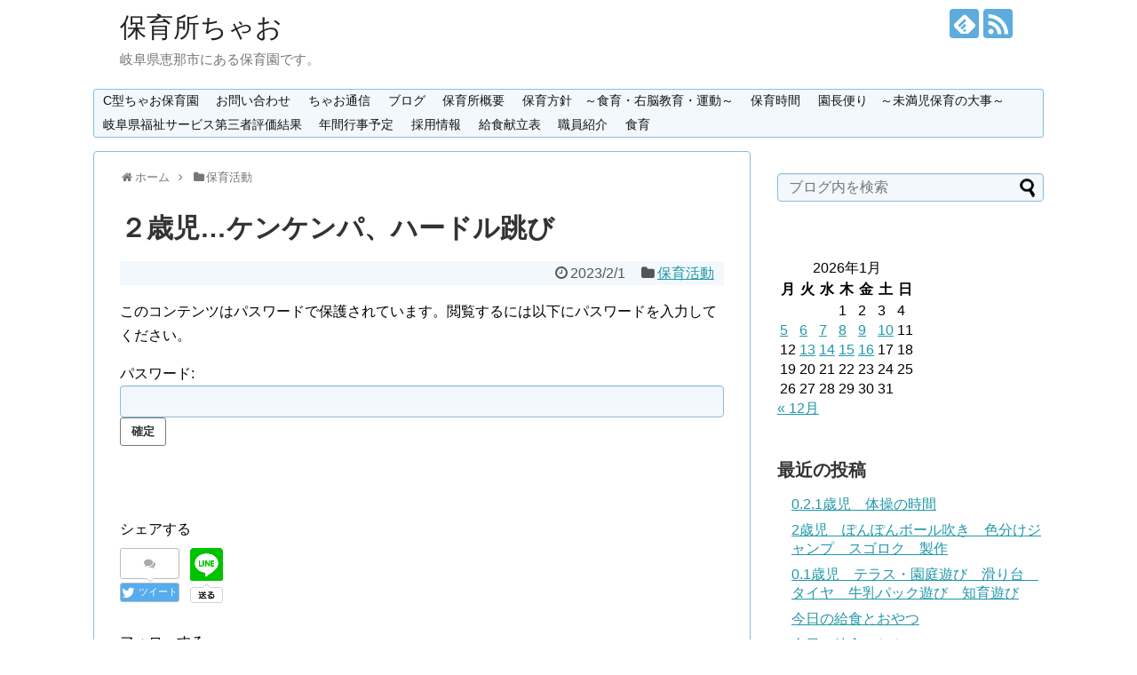

--- FILE ---
content_type: text/html; charset=UTF-8
request_url: http://hoikujyo.ciao.jp/%E4%BF%9D%E8%82%B2%E6%B4%BB%E5%8B%95/post-13347
body_size: 11928
content:
<!DOCTYPE html>
<html lang="ja">
<head>
<meta charset="UTF-8">
  <meta name="viewport" content="width=1280, maximum-scale=1, user-scalable=yes">
<link rel="alternate" type="application/rss+xml" title="保育所ちゃお RSS Feed" href="http://hoikujyo.ciao.jp/feed" />
<link rel="pingback" href="http://hoikujyo.ciao.jp/wp/xmlrpc.php" />
<meta name="description" content="ケンケンパの輪っかに合わせて上手に跳ぶことができるようになりました。ハードル跳びでも、両足を揃えて跳ぶことができました。「見とってね。」と言って何回も跳んで見せてくれましたよ♪" />
<meta name="keywords" content="保育活動" />
<!-- OGP -->
<meta property="og:type" content="article">
<meta property="og:description" content="ケンケンパの輪っかに合わせて上手に跳ぶことができるようになりました。ハードル跳びでも、両足を揃えて跳ぶことができました。「見とってね。」と言って何回も跳んで見せてくれましたよ♪">
<meta property="og:title" content="２歳児…ケンケンパ、ハードル跳び">
<meta property="og:url" content="http://hoikujyo.ciao.jp/%e4%bf%9d%e8%82%b2%e6%b4%bb%e5%8b%95/post-13347">
<meta property="og:image" content="http://hoikujyo.ciao.jp/wp/wp-content/uploads/2023/02/6394DF88-E9B2-45E4-8C63-BD334418F283-e1675247526353.jpeg">
<meta property="og:site_name" content="保育所ちゃお">
<meta property="og:locale" content="ja_JP">
<!-- /OGP -->
<!-- Twitter Card -->
<meta name="twitter:card" content="summary">
<meta name="twitter:description" content="ケンケンパの輪っかに合わせて上手に跳ぶことができるようになりました。ハードル跳びでも、両足を揃えて跳ぶことができました。「見とってね。」と言って何回も跳んで見せてくれましたよ♪">
<meta name="twitter:title" content="２歳児…ケンケンパ、ハードル跳び">
<meta name="twitter:url" content="http://hoikujyo.ciao.jp/%e4%bf%9d%e8%82%b2%e6%b4%bb%e5%8b%95/post-13347">
<meta name="twitter:image" content="http://hoikujyo.ciao.jp/wp/wp-content/uploads/2023/02/6394DF88-E9B2-45E4-8C63-BD334418F283-e1675247526353.jpeg">
<meta name="twitter:domain" content="hoikujyo.ciao.jp">
<!-- /Twitter Card -->

<title>２歳児…ケンケンパ、ハードル跳び  |  保育所ちゃお</title>
<meta name='robots' content='max-image-preview:large' />
<link rel="alternate" type="application/rss+xml" title="保育所ちゃお &raquo; フィード" href="http://hoikujyo.ciao.jp/feed" />
<link rel="alternate" type="application/rss+xml" title="保育所ちゃお &raquo; コメントフィード" href="http://hoikujyo.ciao.jp/comments/feed" />
<link rel="alternate" type="application/rss+xml" title="保育所ちゃお &raquo; ２歳児…ケンケンパ、ハードル跳び のコメントのフィード" href="http://hoikujyo.ciao.jp/%e4%bf%9d%e8%82%b2%e6%b4%bb%e5%8b%95/post-13347/feed" />
<script type="text/javascript">
window._wpemojiSettings = {"baseUrl":"https:\/\/s.w.org\/images\/core\/emoji\/14.0.0\/72x72\/","ext":".png","svgUrl":"https:\/\/s.w.org\/images\/core\/emoji\/14.0.0\/svg\/","svgExt":".svg","source":{"concatemoji":"http:\/\/hoikujyo.ciao.jp\/wp\/wp-includes\/js\/wp-emoji-release.min.js"}};
/*! This file is auto-generated */
!function(e,a,t){var n,r,o,i=a.createElement("canvas"),p=i.getContext&&i.getContext("2d");function s(e,t){var a=String.fromCharCode,e=(p.clearRect(0,0,i.width,i.height),p.fillText(a.apply(this,e),0,0),i.toDataURL());return p.clearRect(0,0,i.width,i.height),p.fillText(a.apply(this,t),0,0),e===i.toDataURL()}function c(e){var t=a.createElement("script");t.src=e,t.defer=t.type="text/javascript",a.getElementsByTagName("head")[0].appendChild(t)}for(o=Array("flag","emoji"),t.supports={everything:!0,everythingExceptFlag:!0},r=0;r<o.length;r++)t.supports[o[r]]=function(e){if(p&&p.fillText)switch(p.textBaseline="top",p.font="600 32px Arial",e){case"flag":return s([127987,65039,8205,9895,65039],[127987,65039,8203,9895,65039])?!1:!s([55356,56826,55356,56819],[55356,56826,8203,55356,56819])&&!s([55356,57332,56128,56423,56128,56418,56128,56421,56128,56430,56128,56423,56128,56447],[55356,57332,8203,56128,56423,8203,56128,56418,8203,56128,56421,8203,56128,56430,8203,56128,56423,8203,56128,56447]);case"emoji":return!s([129777,127995,8205,129778,127999],[129777,127995,8203,129778,127999])}return!1}(o[r]),t.supports.everything=t.supports.everything&&t.supports[o[r]],"flag"!==o[r]&&(t.supports.everythingExceptFlag=t.supports.everythingExceptFlag&&t.supports[o[r]]);t.supports.everythingExceptFlag=t.supports.everythingExceptFlag&&!t.supports.flag,t.DOMReady=!1,t.readyCallback=function(){t.DOMReady=!0},t.supports.everything||(n=function(){t.readyCallback()},a.addEventListener?(a.addEventListener("DOMContentLoaded",n,!1),e.addEventListener("load",n,!1)):(e.attachEvent("onload",n),a.attachEvent("onreadystatechange",function(){"complete"===a.readyState&&t.readyCallback()})),(e=t.source||{}).concatemoji?c(e.concatemoji):e.wpemoji&&e.twemoji&&(c(e.twemoji),c(e.wpemoji)))}(window,document,window._wpemojiSettings);
</script>
<style type="text/css">
img.wp-smiley,
img.emoji {
	display: inline !important;
	border: none !important;
	box-shadow: none !important;
	height: 1em !important;
	width: 1em !important;
	margin: 0 0.07em !important;
	vertical-align: -0.1em !important;
	background: none !important;
	padding: 0 !important;
}
</style>
	<link rel='stylesheet' id='simplicity-style-css' href='http://hoikujyo.ciao.jp/wp/wp-content/themes/simplicity2/style.css' type='text/css' media='all' />
<link rel='stylesheet' id='skin-style-css' href='http://hoikujyo.ciao.jp/wp/wp-content/themes/simplicity2/skins/sora/style.css' type='text/css' media='all' />
<link rel='stylesheet' id='font-awesome-style-css' href='http://hoikujyo.ciao.jp/wp/wp-content/themes/simplicity2/webfonts/css/font-awesome.min.css' type='text/css' media='all' />
<link rel='stylesheet' id='icomoon-style-css' href='http://hoikujyo.ciao.jp/wp/wp-content/themes/simplicity2/webfonts/icomoon/style.css' type='text/css' media='all' />
<link rel='stylesheet' id='extension-style-css' href='http://hoikujyo.ciao.jp/wp/wp-content/themes/simplicity2/css/extension.css' type='text/css' media='all' />
<style id='extension-style-inline-css' type='text/css'>
 figure.entry-thumb,.new-entry-thumb,.popular-entry-thumb,.related-entry-thumb{display:none}.widget_new_popular .wpp-thumbnail,.widget_popular_ranking .wpp-thumbnail{display:none}.related-entry-thumbnail .related-entry-thumb{display:block}.entry-card-content,.related-entry-content{margin-left:0}.widget_new_popular ul li::before{display:none}.new-entry,#sidebar ul.wpp-list{padding-left:1em}.new-entry a,#sidebar ul.wpp-list a{color:;text-decoration:underline} .entry-content>p>img,.entry-content>p>a>img,.entry-content>.hover-image{box-shadow:5px 5px 15px #ddd}@media screen and (max-width:639px){.article br{display:block}}
</style>
<link rel='stylesheet' id='child-style-css' href='http://hoikujyo.ciao.jp/wp/wp-content/themes/simplicity2-child/style.css' type='text/css' media='all' />
<link rel='stylesheet' id='print-style-css' href='http://hoikujyo.ciao.jp/wp/wp-content/themes/simplicity2/css/print.css' type='text/css' media='print' />
<link rel='stylesheet' id='sns-twitter-type-style-css' href='http://hoikujyo.ciao.jp/wp/wp-content/themes/simplicity2/css/sns-twitter-type.css' type='text/css' media='all' />
<link rel='stylesheet' id='wp-block-library-css' href='http://hoikujyo.ciao.jp/wp/wp-includes/css/dist/block-library/style.min.css' type='text/css' media='all' />
<link rel='stylesheet' id='classic-theme-styles-css' href='http://hoikujyo.ciao.jp/wp/wp-includes/css/classic-themes.min.css' type='text/css' media='all' />
<style id='global-styles-inline-css' type='text/css'>
body{--wp--preset--color--black: #000000;--wp--preset--color--cyan-bluish-gray: #abb8c3;--wp--preset--color--white: #ffffff;--wp--preset--color--pale-pink: #f78da7;--wp--preset--color--vivid-red: #cf2e2e;--wp--preset--color--luminous-vivid-orange: #ff6900;--wp--preset--color--luminous-vivid-amber: #fcb900;--wp--preset--color--light-green-cyan: #7bdcb5;--wp--preset--color--vivid-green-cyan: #00d084;--wp--preset--color--pale-cyan-blue: #8ed1fc;--wp--preset--color--vivid-cyan-blue: #0693e3;--wp--preset--color--vivid-purple: #9b51e0;--wp--preset--gradient--vivid-cyan-blue-to-vivid-purple: linear-gradient(135deg,rgba(6,147,227,1) 0%,rgb(155,81,224) 100%);--wp--preset--gradient--light-green-cyan-to-vivid-green-cyan: linear-gradient(135deg,rgb(122,220,180) 0%,rgb(0,208,130) 100%);--wp--preset--gradient--luminous-vivid-amber-to-luminous-vivid-orange: linear-gradient(135deg,rgba(252,185,0,1) 0%,rgba(255,105,0,1) 100%);--wp--preset--gradient--luminous-vivid-orange-to-vivid-red: linear-gradient(135deg,rgba(255,105,0,1) 0%,rgb(207,46,46) 100%);--wp--preset--gradient--very-light-gray-to-cyan-bluish-gray: linear-gradient(135deg,rgb(238,238,238) 0%,rgb(169,184,195) 100%);--wp--preset--gradient--cool-to-warm-spectrum: linear-gradient(135deg,rgb(74,234,220) 0%,rgb(151,120,209) 20%,rgb(207,42,186) 40%,rgb(238,44,130) 60%,rgb(251,105,98) 80%,rgb(254,248,76) 100%);--wp--preset--gradient--blush-light-purple: linear-gradient(135deg,rgb(255,206,236) 0%,rgb(152,150,240) 100%);--wp--preset--gradient--blush-bordeaux: linear-gradient(135deg,rgb(254,205,165) 0%,rgb(254,45,45) 50%,rgb(107,0,62) 100%);--wp--preset--gradient--luminous-dusk: linear-gradient(135deg,rgb(255,203,112) 0%,rgb(199,81,192) 50%,rgb(65,88,208) 100%);--wp--preset--gradient--pale-ocean: linear-gradient(135deg,rgb(255,245,203) 0%,rgb(182,227,212) 50%,rgb(51,167,181) 100%);--wp--preset--gradient--electric-grass: linear-gradient(135deg,rgb(202,248,128) 0%,rgb(113,206,126) 100%);--wp--preset--gradient--midnight: linear-gradient(135deg,rgb(2,3,129) 0%,rgb(40,116,252) 100%);--wp--preset--duotone--dark-grayscale: url('#wp-duotone-dark-grayscale');--wp--preset--duotone--grayscale: url('#wp-duotone-grayscale');--wp--preset--duotone--purple-yellow: url('#wp-duotone-purple-yellow');--wp--preset--duotone--blue-red: url('#wp-duotone-blue-red');--wp--preset--duotone--midnight: url('#wp-duotone-midnight');--wp--preset--duotone--magenta-yellow: url('#wp-duotone-magenta-yellow');--wp--preset--duotone--purple-green: url('#wp-duotone-purple-green');--wp--preset--duotone--blue-orange: url('#wp-duotone-blue-orange');--wp--preset--font-size--small: 13px;--wp--preset--font-size--medium: 20px;--wp--preset--font-size--large: 36px;--wp--preset--font-size--x-large: 42px;--wp--preset--spacing--20: 0.44rem;--wp--preset--spacing--30: 0.67rem;--wp--preset--spacing--40: 1rem;--wp--preset--spacing--50: 1.5rem;--wp--preset--spacing--60: 2.25rem;--wp--preset--spacing--70: 3.38rem;--wp--preset--spacing--80: 5.06rem;}:where(.is-layout-flex){gap: 0.5em;}body .is-layout-flow > .alignleft{float: left;margin-inline-start: 0;margin-inline-end: 2em;}body .is-layout-flow > .alignright{float: right;margin-inline-start: 2em;margin-inline-end: 0;}body .is-layout-flow > .aligncenter{margin-left: auto !important;margin-right: auto !important;}body .is-layout-constrained > .alignleft{float: left;margin-inline-start: 0;margin-inline-end: 2em;}body .is-layout-constrained > .alignright{float: right;margin-inline-start: 2em;margin-inline-end: 0;}body .is-layout-constrained > .aligncenter{margin-left: auto !important;margin-right: auto !important;}body .is-layout-constrained > :where(:not(.alignleft):not(.alignright):not(.alignfull)){max-width: var(--wp--style--global--content-size);margin-left: auto !important;margin-right: auto !important;}body .is-layout-constrained > .alignwide{max-width: var(--wp--style--global--wide-size);}body .is-layout-flex{display: flex;}body .is-layout-flex{flex-wrap: wrap;align-items: center;}body .is-layout-flex > *{margin: 0;}:where(.wp-block-columns.is-layout-flex){gap: 2em;}.has-black-color{color: var(--wp--preset--color--black) !important;}.has-cyan-bluish-gray-color{color: var(--wp--preset--color--cyan-bluish-gray) !important;}.has-white-color{color: var(--wp--preset--color--white) !important;}.has-pale-pink-color{color: var(--wp--preset--color--pale-pink) !important;}.has-vivid-red-color{color: var(--wp--preset--color--vivid-red) !important;}.has-luminous-vivid-orange-color{color: var(--wp--preset--color--luminous-vivid-orange) !important;}.has-luminous-vivid-amber-color{color: var(--wp--preset--color--luminous-vivid-amber) !important;}.has-light-green-cyan-color{color: var(--wp--preset--color--light-green-cyan) !important;}.has-vivid-green-cyan-color{color: var(--wp--preset--color--vivid-green-cyan) !important;}.has-pale-cyan-blue-color{color: var(--wp--preset--color--pale-cyan-blue) !important;}.has-vivid-cyan-blue-color{color: var(--wp--preset--color--vivid-cyan-blue) !important;}.has-vivid-purple-color{color: var(--wp--preset--color--vivid-purple) !important;}.has-black-background-color{background-color: var(--wp--preset--color--black) !important;}.has-cyan-bluish-gray-background-color{background-color: var(--wp--preset--color--cyan-bluish-gray) !important;}.has-white-background-color{background-color: var(--wp--preset--color--white) !important;}.has-pale-pink-background-color{background-color: var(--wp--preset--color--pale-pink) !important;}.has-vivid-red-background-color{background-color: var(--wp--preset--color--vivid-red) !important;}.has-luminous-vivid-orange-background-color{background-color: var(--wp--preset--color--luminous-vivid-orange) !important;}.has-luminous-vivid-amber-background-color{background-color: var(--wp--preset--color--luminous-vivid-amber) !important;}.has-light-green-cyan-background-color{background-color: var(--wp--preset--color--light-green-cyan) !important;}.has-vivid-green-cyan-background-color{background-color: var(--wp--preset--color--vivid-green-cyan) !important;}.has-pale-cyan-blue-background-color{background-color: var(--wp--preset--color--pale-cyan-blue) !important;}.has-vivid-cyan-blue-background-color{background-color: var(--wp--preset--color--vivid-cyan-blue) !important;}.has-vivid-purple-background-color{background-color: var(--wp--preset--color--vivid-purple) !important;}.has-black-border-color{border-color: var(--wp--preset--color--black) !important;}.has-cyan-bluish-gray-border-color{border-color: var(--wp--preset--color--cyan-bluish-gray) !important;}.has-white-border-color{border-color: var(--wp--preset--color--white) !important;}.has-pale-pink-border-color{border-color: var(--wp--preset--color--pale-pink) !important;}.has-vivid-red-border-color{border-color: var(--wp--preset--color--vivid-red) !important;}.has-luminous-vivid-orange-border-color{border-color: var(--wp--preset--color--luminous-vivid-orange) !important;}.has-luminous-vivid-amber-border-color{border-color: var(--wp--preset--color--luminous-vivid-amber) !important;}.has-light-green-cyan-border-color{border-color: var(--wp--preset--color--light-green-cyan) !important;}.has-vivid-green-cyan-border-color{border-color: var(--wp--preset--color--vivid-green-cyan) !important;}.has-pale-cyan-blue-border-color{border-color: var(--wp--preset--color--pale-cyan-blue) !important;}.has-vivid-cyan-blue-border-color{border-color: var(--wp--preset--color--vivid-cyan-blue) !important;}.has-vivid-purple-border-color{border-color: var(--wp--preset--color--vivid-purple) !important;}.has-vivid-cyan-blue-to-vivid-purple-gradient-background{background: var(--wp--preset--gradient--vivid-cyan-blue-to-vivid-purple) !important;}.has-light-green-cyan-to-vivid-green-cyan-gradient-background{background: var(--wp--preset--gradient--light-green-cyan-to-vivid-green-cyan) !important;}.has-luminous-vivid-amber-to-luminous-vivid-orange-gradient-background{background: var(--wp--preset--gradient--luminous-vivid-amber-to-luminous-vivid-orange) !important;}.has-luminous-vivid-orange-to-vivid-red-gradient-background{background: var(--wp--preset--gradient--luminous-vivid-orange-to-vivid-red) !important;}.has-very-light-gray-to-cyan-bluish-gray-gradient-background{background: var(--wp--preset--gradient--very-light-gray-to-cyan-bluish-gray) !important;}.has-cool-to-warm-spectrum-gradient-background{background: var(--wp--preset--gradient--cool-to-warm-spectrum) !important;}.has-blush-light-purple-gradient-background{background: var(--wp--preset--gradient--blush-light-purple) !important;}.has-blush-bordeaux-gradient-background{background: var(--wp--preset--gradient--blush-bordeaux) !important;}.has-luminous-dusk-gradient-background{background: var(--wp--preset--gradient--luminous-dusk) !important;}.has-pale-ocean-gradient-background{background: var(--wp--preset--gradient--pale-ocean) !important;}.has-electric-grass-gradient-background{background: var(--wp--preset--gradient--electric-grass) !important;}.has-midnight-gradient-background{background: var(--wp--preset--gradient--midnight) !important;}.has-small-font-size{font-size: var(--wp--preset--font-size--small) !important;}.has-medium-font-size{font-size: var(--wp--preset--font-size--medium) !important;}.has-large-font-size{font-size: var(--wp--preset--font-size--large) !important;}.has-x-large-font-size{font-size: var(--wp--preset--font-size--x-large) !important;}
.wp-block-navigation a:where(:not(.wp-element-button)){color: inherit;}
:where(.wp-block-columns.is-layout-flex){gap: 2em;}
.wp-block-pullquote{font-size: 1.5em;line-height: 1.6;}
</style>
<link rel='stylesheet' id='contact-form-7-css' href='http://hoikujyo.ciao.jp/wp/wp-content/plugins/contact-form-7/includes/css/styles.css' type='text/css' media='all' />
<link rel='stylesheet' id='tcd-maps-css' href='http://hoikujyo.ciao.jp/wp/wp-content/plugins/tcd-google-maps/admin.css' type='text/css' media='all' />
<link rel='stylesheet' id='whats-new-style-css' href='http://hoikujyo.ciao.jp/wp/wp-content/plugins/whats-new-genarator/whats-new.css' type='text/css' media='all' />
<script type='text/javascript' src='http://hoikujyo.ciao.jp/wp/wp-includes/js/jquery/jquery.min.js' id='jquery-core-js'></script>
<script type='text/javascript' src='http://hoikujyo.ciao.jp/wp/wp-includes/js/jquery/jquery-migrate.min.js' id='jquery-migrate-js'></script>
<link rel="canonical" href="http://hoikujyo.ciao.jp/%e4%bf%9d%e8%82%b2%e6%b4%bb%e5%8b%95/post-13347" />
<link rel='shortlink' href='http://hoikujyo.ciao.jp/?p=13347' />
<link rel="alternate" type="application/json+oembed" href="http://hoikujyo.ciao.jp/wp-json/oembed/1.0/embed?url=http%3A%2F%2Fhoikujyo.ciao.jp%2F%25e4%25bf%259d%25e8%2582%25b2%25e6%25b4%25bb%25e5%258b%2595%2Fpost-13347" />
<link rel="alternate" type="text/xml+oembed" href="http://hoikujyo.ciao.jp/wp-json/oembed/1.0/embed?url=http%3A%2F%2Fhoikujyo.ciao.jp%2F%25e4%25bf%259d%25e8%2582%25b2%25e6%25b4%25bb%25e5%258b%2595%2Fpost-13347&#038;format=xml" />
<link rel="icon" href="http://hoikujyo.ciao.jp/wp/wp-content/uploads/2017/04/cropped-icon-32x32.png" sizes="32x32" />
<link rel="icon" href="http://hoikujyo.ciao.jp/wp/wp-content/uploads/2017/04/cropped-icon-192x192.png" sizes="192x192" />
<link rel="apple-touch-icon" href="http://hoikujyo.ciao.jp/wp/wp-content/uploads/2017/04/cropped-icon-180x180.png" />
<meta name="msapplication-TileImage" content="http://hoikujyo.ciao.jp/wp/wp-content/uploads/2017/04/cropped-icon-270x270.png" />
</head>
  <body class="post-template-default single single-post postid-13347 single-format-standard categoryid-9" itemscope itemtype="http://schema.org/WebPage">
    <div id="container">

      <!-- header -->
      <header itemscope itemtype="http://schema.org/WPHeader">
        <div id="header" class="clearfix">
          <div id="header-in">

                        <div id="h-top">
              <!-- モバイルメニュー表示用のボタン -->
<div id="mobile-menu">
  <a id="mobile-menu-toggle" href="#"><span class="fa fa-bars fa-2x"></span></a>
</div>

              <div class="alignleft top-title-catchphrase">
                <!-- サイトのタイトル -->
<p id="site-title" itemscope itemtype="http://schema.org/Organization">
  <a href="http://hoikujyo.ciao.jp/">保育所ちゃお</a></p>
<!-- サイトの概要 -->
<p id="site-description">
  岐阜県恵那市にある保育園です。</p>
              </div>

              <div class="alignright top-sns-follows">
                                <!-- SNSページ -->
<div class="sns-pages">
<p class="sns-follow-msg">フォローする</p>
<ul class="snsp">
<li class="feedly-page"><a href='//feedly.com/index.html#subscription%2Ffeed%2Fhttp%3A%2F%2Fhoikujyo.ciao.jp%2Ffeed' target='blank' title="feedlyで更新情報を購読" rel="nofollow"><span class="icon-feedly-logo"></span></a></li><li class="rss-page"><a href="http://hoikujyo.ciao.jp/feed" target="_blank" title="RSSで更新情報をフォロー" rel="nofollow"><span class="icon-rss-logo"></span></a></li>  </ul>
</div>
                              </div>

            </div><!-- /#h-top -->
          </div><!-- /#header-in -->
        </div><!-- /#header -->
      </header>

      <!-- Navigation -->
<nav itemscope itemtype="http://schema.org/SiteNavigationElement">
  <div id="navi">
      	<div id="navi-in">
      <div class="menu"><ul>
<li class="page_item page-item-12189"><a href="http://hoikujyo.ciao.jp/page-12189">C型ちゃお保育園</a></li>
<li class="page_item page-item-15"><a href="http://hoikujyo.ciao.jp/toiawase">お問い合わせ</a></li>
<li class="page_item page-item-7753"><a href="http://hoikujyo.ciao.jp/page-7753">ちゃお通信</a></li>
<li class="page_item page-item-122 current_page_parent"><a href="http://hoikujyo.ciao.jp/blog">ブログ</a></li>
<li class="page_item page-item-26"><a href="http://hoikujyo.ciao.jp/">保育所概要</a></li>
<li class="page_item page-item-10848"><a href="http://hoikujyo.ciao.jp/page-10848">保育方針　～食育・右脳教育・運動～</a></li>
<li class="page_item page-item-45"><a href="http://hoikujyo.ciao.jp/hoikujikan">保育時間</a></li>
<li class="page_item page-item-15285"><a href="http://hoikujyo.ciao.jp/page-15285">園長便り　～未満児保育の大事～</a></li>
<li class="page_item page-item-6836"><a href="http://hoikujyo.ciao.jp/daisansha">岐阜県福祉サービス第三者評価結果</a></li>
<li class="page_item page-item-13874"><a href="http://hoikujyo.ciao.jp/page-13874">年間行事予定</a></li>
<li class="page_item page-item-8509"><a href="http://hoikujyo.ciao.jp/page-8509">採用情報</a></li>
<li class="page_item page-item-7773"><a href="http://hoikujyo.ciao.jp/page-7773">給食献立表</a></li>
<li class="page_item page-item-14195"><a href="http://hoikujyo.ciao.jp/page-14195">職員紹介</a></li>
<li class="page_item page-item-50"><a href="http://hoikujyo.ciao.jp/syokuiku">食育</a></li>
</ul></div>
    </div><!-- /#navi-in -->
  </div><!-- /#navi -->
</nav>
<!-- /Navigation -->
      <!-- 本体部分 -->
      <div id="body">
        <div id="body-in">

          
          <!-- main -->
          <main itemscope itemprop="mainContentOfPage">
            <div id="main" itemscope itemtype="http://schema.org/Blog">


  
  <div id="breadcrumb" class="breadcrumb-category"><div itemtype="http://data-vocabulary.org/Breadcrumb" itemscope="" class="breadcrumb-home"><span class="fa fa-home fa-fw"></span><a href="http://hoikujyo.ciao.jp" itemprop="url"><span itemprop="title">ホーム</span></a><span class="sp"><span class="fa fa-angle-right"></span></span></div><div itemtype="http://data-vocabulary.org/Breadcrumb" itemscope=""><span class="fa fa-folder fa-fw"></span><a href="http://hoikujyo.ciao.jp/category/%e4%bf%9d%e8%82%b2%e6%b4%bb%e5%8b%95" itemprop="url"><span itemprop="title">保育活動</span></a></div></div><!-- /#breadcrumb -->  <div id="post-13347" class="post-13347 post type-post status-publish format-standard post-password-required hentry category-9">
  <article class="article">
  
  
  <header>
    <h1 class="entry-title">
            ２歳児…ケンケンパ、ハードル跳び          </h1>
    <p class="post-meta">
            <span class="post-date"><span class="fa fa-clock-o fa-fw"></span><time class="entry-date date published updated" datetime="2023-02-01T19:36:10+09:00">2023/2/1</time></span>
    
      <span class="category"><span class="fa fa-folder fa-fw"></span><a href="http://hoikujyo.ciao.jp/category/%e4%bf%9d%e8%82%b2%e6%b4%bb%e5%8b%95" rel="category tag">保育活動</a></span>

      
      
      
      
      
    </p>

    
    
    
      </header>

  
  <div id="the-content" class="entry-content">
  <form action="http://hoikujyo.ciao.jp/wp/wp-login.php?action=postpass" class="post-password-form" method="post">
<p>このコンテンツはパスワードで保護されています。閲覧するには以下にパスワードを入力してください。</p>
<p><label for="pwbox-13347">パスワード: <input name="post_password" id="pwbox-13347" type="password" size="20" /></label> <input type="submit" name="Submit" value="確定" /></p>
</form>
  </div>

  <footer>
    <!-- ページリンク -->
    
      <!-- 文章下広告 -->
                  

    
    <div id="sns-group" class="sns-group sns-group-bottom">
    <div class="sns-buttons sns-buttons-pc">
    <p class="sns-share-msg">シェアする</p>
    <ul class="snsb clearfix">
    <li class="balloon-btn twitter-balloon-btn twitter-balloon-btn-defalt">
  <div class="balloon-btn-set">
    <div class="arrow-box">
      <a href="//twitter.com/search?q=http%3A%2F%2Fhoikujyo.ciao.jp%2F%25e4%25bf%259d%25e8%2582%25b2%25e6%25b4%25bb%25e5%258b%2595%2Fpost-13347" target="blank" class="arrow-box-link twitter-arrow-box-link" rel="nofollow">
        <span class="social-count twitter-count"><span class="fa fa-comments"></span></span>
      </a>
    </div>
    <a href="//twitter.com/share?text=%EF%BC%92%E6%AD%B3%E5%85%90%E2%80%A6%E3%82%B1%E3%83%B3%E3%82%B1%E3%83%B3%E3%83%91%E3%80%81%E3%83%8F%E3%83%BC%E3%83%89%E3%83%AB%E8%B7%B3%E3%81%B3&amp;url=http%3A%2F%2Fhoikujyo.ciao.jp%2F%25e4%25bf%259d%25e8%2582%25b2%25e6%25b4%25bb%25e5%258b%2595%2Fpost-13347" target="blank" class="balloon-btn-link twitter-balloon-btn-link twitter-balloon-btn-link-default" rel="nofollow">
      <span class="fa fa-twitter"></span>
              <span class="tweet-label">ツイート</span>
          </a>
  </div>
</li>
        <li class="facebook-btn"><div class="fb-like" data-href="http://hoikujyo.ciao.jp/%e4%bf%9d%e8%82%b2%e6%b4%bb%e5%8b%95/post-13347" data-layout="box_count" data-action="like" data-show-faces="false" data-share="true"></div></li>
                        <li class="line-btn">
      <a href="//lineit.line.me/share/ui?url=http://hoikujyo.ciao.jp/%e4%bf%9d%e8%82%b2%e6%b4%bb%e5%8b%95/post-13347" target="blank" class="line-btn-link" rel="nofollow">
          <img src="http://hoikujyo.ciao.jp/wp/wp-content/themes/simplicity2/images/line-btn.png" alt="" class="line-btn-img"><img src="http://hoikujyo.ciao.jp/wp/wp-content/themes/simplicity2/images/line-btn-mini.png" alt="" class="line-btn-img-mini">
        </a>
    </li>
                      </ul>
</div>

    <!-- SNSページ -->
<div class="sns-pages">
<p class="sns-follow-msg">フォローする</p>
<ul class="snsp">
<li class="feedly-page"><a href='//feedly.com/index.html#subscription%2Ffeed%2Fhttp%3A%2F%2Fhoikujyo.ciao.jp%2Ffeed' target='blank' title="feedlyで更新情報を購読" rel="nofollow"><span class="icon-feedly-logo"></span></a></li><li class="rss-page"><a href="http://hoikujyo.ciao.jp/feed" target="_blank" title="RSSで更新情報をフォロー" rel="nofollow"><span class="icon-rss-logo"></span></a></li>  </ul>
</div>
    </div>

    
    <p class="footer-post-meta">

            <span class="post-tag"></span>
      
      <span class="post-author vcard author"><span class="fa fa-user fa-fw"></span><span class="fn"><a href="http://hoikujyo.ciao.jp/author/legame">legame</a>
</span></span>

      
          </p>
  </footer>
  </article><!-- .article -->
  </div><!-- .post -->

      <div id="under-entry-body">

            <aside id="related-entries">
        <h2>関連記事</h2>
                <article class="related-entry cf">
  <div class="related-entry-thumb">
    <a href="http://hoikujyo.ciao.jp/%e4%bf%9d%e8%82%b2%e6%b4%bb%e5%8b%95/post-1786" title="平均台">
                </a>
  </div><!-- /.related-entry-thumb -->

  <div class="related-entry-content">
    <header>
      <h3 class="related-entry-title">
        <a href="http://hoikujyo.ciao.jp/%e4%bf%9d%e8%82%b2%e6%b4%bb%e5%8b%95/post-1786" class="related-entry-title-link" title="平均台">
        平均台        </a></h3>
    </header>
    <p class="related-entry-snippet">
   

平均台を少し高くして渡りました。
怖がることなく、喜んで渡る子ども達でした！
</p>

        <footer>
      <p class="related-entry-read"><a href="http://hoikujyo.ciao.jp/%e4%bf%9d%e8%82%b2%e6%b4%bb%e5%8b%95/post-1786">記事を読む</a></p>
    </footer>
    
  </div><!-- /.related-entry-content -->
</article><!-- /.elated-entry -->      <article class="related-entry cf">
  <div class="related-entry-thumb">
    <a href="http://hoikujyo.ciao.jp/%e4%bf%9d%e8%82%b2%e6%b4%bb%e5%8b%95/post-9604" title="手押し車">
        <img width="100" height="100" src="http://hoikujyo.ciao.jp/wp/wp-content/uploads/2021/11/B7CD7D1A-07DE-4C41-AAE2-1B9878430819-100x100.jpeg" class="related-entry-thumb-image wp-post-image" alt="手押し車" decoding="async" loading="lazy" srcset="http://hoikujyo.ciao.jp/wp/wp-content/uploads/2021/11/B7CD7D1A-07DE-4C41-AAE2-1B9878430819-100x100.jpeg 100w, http://hoikujyo.ciao.jp/wp/wp-content/uploads/2021/11/B7CD7D1A-07DE-4C41-AAE2-1B9878430819-150x150.jpeg 150w, http://hoikujyo.ciao.jp/wp/wp-content/uploads/2021/11/B7CD7D1A-07DE-4C41-AAE2-1B9878430819-e1638262581928.jpeg 300w, http://hoikujyo.ciao.jp/wp/wp-content/uploads/2021/11/B7CD7D1A-07DE-4C41-AAE2-1B9878430819-768x768.jpeg 768w, http://hoikujyo.ciao.jp/wp/wp-content/uploads/2021/11/B7CD7D1A-07DE-4C41-AAE2-1B9878430819-1024x1024.jpeg 1024w, http://hoikujyo.ciao.jp/wp/wp-content/uploads/2021/11/B7CD7D1A-07DE-4C41-AAE2-1B9878430819-320x320.jpeg 320w" sizes="(max-width: 100px) 100vw, 100px" />        </a>
  </div><!-- /.related-entry-thumb -->

  <div class="related-entry-content">
    <header>
      <h3 class="related-entry-title">
        <a href="http://hoikujyo.ciao.jp/%e4%bf%9d%e8%82%b2%e6%b4%bb%e5%8b%95/post-9604" class="related-entry-title-link" title="手押し車">
        手押し車        </a></h3>
    </header>
    <p class="related-entry-snippet">
   





1.2歳児さん、障害物を乗り越え、手押し車をしました、凸凹道や、山登り、全身を使い元気に取り組む事が出来ましたよ。</p>

        <footer>
      <p class="related-entry-read"><a href="http://hoikujyo.ciao.jp/%e4%bf%9d%e8%82%b2%e6%b4%bb%e5%8b%95/post-9604">記事を読む</a></p>
    </footer>
    
  </div><!-- /.related-entry-content -->
</article><!-- /.elated-entry -->      <article class="related-entry cf">
  <div class="related-entry-thumb">
    <a href="http://hoikujyo.ciao.jp/%e4%bf%9d%e8%82%b2%e6%b4%bb%e5%8b%95/post-4659" title="風船遊び">
        <img src="http://hoikujyo.ciao.jp/wp/wp-content/themes/simplicity2/images/no-image.png" alt="NO IMAGE" class="no-image related-entry-no-image" srcset="http://hoikujyo.ciao.jp/wp/wp-content/themes/simplicity2/images/no-image.png 100w" width="100" height="100" sizes="(max-width: 100px) 100vw, 100px" />
        </a>
  </div><!-- /.related-entry-thumb -->

  <div class="related-entry-content">
    <header>
      <h3 class="related-entry-title">
        <a href="http://hoikujyo.ciao.jp/%e4%bf%9d%e8%82%b2%e6%b4%bb%e5%8b%95/post-4659" class="related-entry-title-link" title="風船遊び">
        風船遊び        </a></h3>
    </header>
    <p class="related-entry-snippet">
   

物を掴む力、見て動く力をつける練習で、風船遊びをしました、上に投げた風船を見失ってしまい、受け取る事が出来ない子が多かったです、日々...</p>

        <footer>
      <p class="related-entry-read"><a href="http://hoikujyo.ciao.jp/%e4%bf%9d%e8%82%b2%e6%b4%bb%e5%8b%95/post-4659">記事を読む</a></p>
    </footer>
    
  </div><!-- /.related-entry-content -->
</article><!-- /.elated-entry -->      <article class="related-entry cf">
  <div class="related-entry-thumb">
    <a href="http://hoikujyo.ciao.jp/%e4%bf%9d%e8%82%b2%e6%b4%bb%e5%8b%95/post-11919" title="1歳児…染め紙">
        <img width="100" height="100" src="http://hoikujyo.ciao.jp/wp/wp-content/uploads/2022/08/01622B8F-3015-4F94-9D52-D907903D4345-100x100.jpeg" class="related-entry-thumb-image wp-post-image" alt="1歳児…染め紙" decoding="async" loading="lazy" srcset="http://hoikujyo.ciao.jp/wp/wp-content/uploads/2022/08/01622B8F-3015-4F94-9D52-D907903D4345-100x100.jpeg 100w, http://hoikujyo.ciao.jp/wp/wp-content/uploads/2022/08/01622B8F-3015-4F94-9D52-D907903D4345-150x150.jpeg 150w, http://hoikujyo.ciao.jp/wp/wp-content/uploads/2022/08/01622B8F-3015-4F94-9D52-D907903D4345-e1661860947124.jpeg 300w, http://hoikujyo.ciao.jp/wp/wp-content/uploads/2022/08/01622B8F-3015-4F94-9D52-D907903D4345-768x768.jpeg 768w, http://hoikujyo.ciao.jp/wp/wp-content/uploads/2022/08/01622B8F-3015-4F94-9D52-D907903D4345-1024x1024.jpeg 1024w, http://hoikujyo.ciao.jp/wp/wp-content/uploads/2022/08/01622B8F-3015-4F94-9D52-D907903D4345-320x320.jpeg 320w" sizes="(max-width: 100px) 100vw, 100px" />        </a>
  </div><!-- /.related-entry-thumb -->

  <div class="related-entry-content">
    <header>
      <h3 class="related-entry-title">
        <a href="http://hoikujyo.ciao.jp/%e4%bf%9d%e8%82%b2%e6%b4%bb%e5%8b%95/post-11919" class="related-entry-title-link" title="1歳児…染め紙">
        1歳児…染め紙        </a></h3>
    </header>
    <p class="related-entry-snippet">
   

赤、黄色、青の三色を使い、染め紙をしました。三色が混じると色が変わり、目をキラキラさせる子ども達でした♪

何ができるのか楽しみ...</p>

        <footer>
      <p class="related-entry-read"><a href="http://hoikujyo.ciao.jp/%e4%bf%9d%e8%82%b2%e6%b4%bb%e5%8b%95/post-11919">記事を読む</a></p>
    </footer>
    
  </div><!-- /.related-entry-content -->
</article><!-- /.elated-entry -->      <article class="related-entry cf">
  <div class="related-entry-thumb">
    <a href="http://hoikujyo.ciao.jp/%e4%bf%9d%e8%82%b2%e6%b4%bb%e5%8b%95/post-1906" title="滑り台">
        <img src="http://hoikujyo.ciao.jp/wp/wp-content/themes/simplicity2/images/no-image.png" alt="NO IMAGE" class="no-image related-entry-no-image" srcset="http://hoikujyo.ciao.jp/wp/wp-content/themes/simplicity2/images/no-image.png 100w" width="100" height="100" sizes="(max-width: 100px) 100vw, 100px" />
        </a>
  </div><!-- /.related-entry-thumb -->

  <div class="related-entry-content">
    <header>
      <h3 class="related-entry-title">
        <a href="http://hoikujyo.ciao.jp/%e4%bf%9d%e8%82%b2%e6%b4%bb%e5%8b%95/post-1906" class="related-entry-title-link" title="滑り台">
        滑り台        </a></h3>
    </header>
    <p class="related-entry-snippet">
   

0～3歳児さんで滑り台で遊びました。

順番を代わりながら楽しく遊べましたよ(*^^*)





</p>

        <footer>
      <p class="related-entry-read"><a href="http://hoikujyo.ciao.jp/%e4%bf%9d%e8%82%b2%e6%b4%bb%e5%8b%95/post-1906">記事を読む</a></p>
    </footer>
    
  </div><!-- /.related-entry-content -->
</article><!-- /.elated-entry -->      <article class="related-entry cf">
  <div class="related-entry-thumb">
    <a href="http://hoikujyo.ciao.jp/%e4%bf%9d%e8%82%b2%e6%b4%bb%e5%8b%95/post-19152" title="2歳児…うさぎ跳び、ハサミ">
        <img width="100" height="100" src="http://hoikujyo.ciao.jp/wp/wp-content/uploads/2024/08/incollage_save-58-100x100.jpeg" class="related-entry-thumb-image wp-post-image" alt="2歳児…うさぎ跳び、ハサミ" decoding="async" loading="lazy" srcset="http://hoikujyo.ciao.jp/wp/wp-content/uploads/2024/08/incollage_save-58-100x100.jpeg 100w, http://hoikujyo.ciao.jp/wp/wp-content/uploads/2024/08/incollage_save-58-300x300.jpeg 300w, http://hoikujyo.ciao.jp/wp/wp-content/uploads/2024/08/incollage_save-58-1024x1024.jpeg 1024w, http://hoikujyo.ciao.jp/wp/wp-content/uploads/2024/08/incollage_save-58-150x150.jpeg 150w, http://hoikujyo.ciao.jp/wp/wp-content/uploads/2024/08/incollage_save-58-768x768.jpeg 768w, http://hoikujyo.ciao.jp/wp/wp-content/uploads/2024/08/incollage_save-58-1536x1536.jpeg 1536w, http://hoikujyo.ciao.jp/wp/wp-content/uploads/2024/08/incollage_save-58.jpeg 2048w, http://hoikujyo.ciao.jp/wp/wp-content/uploads/2024/08/incollage_save-58-320x320.jpeg 320w" sizes="(max-width: 100px) 100vw, 100px" />        </a>
  </div><!-- /.related-entry-thumb -->

  <div class="related-entry-content">
    <header>
      <h3 class="related-entry-title">
        <a href="http://hoikujyo.ciao.jp/%e4%bf%9d%e8%82%b2%e6%b4%bb%e5%8b%95/post-19152" class="related-entry-title-link" title="2歳児…うさぎ跳び、ハサミ">
        2歳児…うさぎ跳び、ハサミ        </a></h3>
    </header>
    <p class="related-entry-snippet">
   

今日はあいにくの雨。室内でたくさん体を動かしました。

うさぎ跳びやカエル跳びで競争。膝をしっかり曲げ跳ぶ事に気を付けながら進む...</p>

        <footer>
      <p class="related-entry-read"><a href="http://hoikujyo.ciao.jp/%e4%bf%9d%e8%82%b2%e6%b4%bb%e5%8b%95/post-19152">記事を読む</a></p>
    </footer>
    
  </div><!-- /.related-entry-content -->
</article><!-- /.elated-entry -->      <article class="related-entry cf">
  <div class="related-entry-thumb">
    <a href="http://hoikujyo.ciao.jp/%e4%bf%9d%e8%82%b2%e6%b4%bb%e5%8b%95/post-884" title="製作">
        <img src="http://hoikujyo.ciao.jp/wp/wp-content/themes/simplicity2/images/no-image.png" alt="NO IMAGE" class="no-image related-entry-no-image" srcset="http://hoikujyo.ciao.jp/wp/wp-content/themes/simplicity2/images/no-image.png 100w" width="100" height="100" sizes="(max-width: 100px) 100vw, 100px" />
        </a>
  </div><!-- /.related-entry-thumb -->

  <div class="related-entry-content">
    <header>
      <h3 class="related-entry-title">
        <a href="http://hoikujyo.ciao.jp/%e4%bf%9d%e8%82%b2%e6%b4%bb%e5%8b%95/post-884" class="related-entry-title-link" title="製作">
        製作        </a></h3>
    </header>
    <p class="related-entry-snippet">
   

今日はオバケの絵の色塗りをしました。

好きな色を選んで一生懸命塗ることができました。

キレイな色のオバケになりましたよ(...</p>

        <footer>
      <p class="related-entry-read"><a href="http://hoikujyo.ciao.jp/%e4%bf%9d%e8%82%b2%e6%b4%bb%e5%8b%95/post-884">記事を読む</a></p>
    </footer>
    
  </div><!-- /.related-entry-content -->
</article><!-- /.elated-entry -->      <article class="related-entry cf">
  <div class="related-entry-thumb">
    <a href="http://hoikujyo.ciao.jp/%e4%bf%9d%e8%82%b2%e6%b4%bb%e5%8b%95/post-12715" title="２歳児…誕生日会">
        <img width="100" height="100" src="http://hoikujyo.ciao.jp/wp/wp-content/uploads/2022/11/DC5383A0-58DE-428D-A793-36573FECF50A-100x100.jpeg" class="related-entry-thumb-image wp-post-image" alt="２歳児…誕生日会" decoding="async" loading="lazy" srcset="http://hoikujyo.ciao.jp/wp/wp-content/uploads/2022/11/DC5383A0-58DE-428D-A793-36573FECF50A-100x100.jpeg 100w, http://hoikujyo.ciao.jp/wp/wp-content/uploads/2022/11/DC5383A0-58DE-428D-A793-36573FECF50A-150x150.jpeg 150w, http://hoikujyo.ciao.jp/wp/wp-content/uploads/2022/11/DC5383A0-58DE-428D-A793-36573FECF50A-e1669107546909.jpeg 300w, http://hoikujyo.ciao.jp/wp/wp-content/uploads/2022/11/DC5383A0-58DE-428D-A793-36573FECF50A-768x768.jpeg 768w, http://hoikujyo.ciao.jp/wp/wp-content/uploads/2022/11/DC5383A0-58DE-428D-A793-36573FECF50A-1024x1024.jpeg 1024w, http://hoikujyo.ciao.jp/wp/wp-content/uploads/2022/11/DC5383A0-58DE-428D-A793-36573FECF50A-320x320.jpeg 320w" sizes="(max-width: 100px) 100vw, 100px" />        </a>
  </div><!-- /.related-entry-thumb -->

  <div class="related-entry-content">
    <header>
      <h3 class="related-entry-title">
        <a href="http://hoikujyo.ciao.jp/%e4%bf%9d%e8%82%b2%e6%b4%bb%e5%8b%95/post-12715" class="related-entry-title-link" title="２歳児…誕生日会">
        ２歳児…誕生日会        </a></h3>
    </header>
    <p class="related-entry-snippet">
   

今日は全員出席！先日、誕生児のお友達がお休みをしていて出来なかった11月生まれのお友達の誕生日会をりんご組のみで行いました。みんなで...</p>

        <footer>
      <p class="related-entry-read"><a href="http://hoikujyo.ciao.jp/%e4%bf%9d%e8%82%b2%e6%b4%bb%e5%8b%95/post-12715">記事を読む</a></p>
    </footer>
    
  </div><!-- /.related-entry-content -->
</article><!-- /.elated-entry -->      <article class="related-entry cf">
  <div class="related-entry-thumb">
    <a href="http://hoikujyo.ciao.jp/%e4%bf%9d%e8%82%b2%e6%b4%bb%e5%8b%95/post-16501" title="2歳児…なりきり遊び">
        <img width="100" height="100" src="http://hoikujyo.ciao.jp/wp/wp-content/uploads/2023/11/incollage_save-73-e1700467767254-100x100.jpeg" class="related-entry-thumb-image wp-post-image" alt="2歳児…なりきり遊び" decoding="async" loading="lazy" srcset="http://hoikujyo.ciao.jp/wp/wp-content/uploads/2023/11/incollage_save-73-e1700467767254-100x100.jpeg 100w, http://hoikujyo.ciao.jp/wp/wp-content/uploads/2023/11/incollage_save-73-e1700467767254.jpeg 300w, http://hoikujyo.ciao.jp/wp/wp-content/uploads/2023/11/incollage_save-73-e1700467767254-150x150.jpeg 150w" sizes="(max-width: 100px) 100vw, 100px" />        </a>
  </div><!-- /.related-entry-thumb -->

  <div class="related-entry-content">
    <header>
      <h3 class="related-entry-title">
        <a href="http://hoikujyo.ciao.jp/%e4%bf%9d%e8%82%b2%e6%b4%bb%e5%8b%95/post-16501" class="related-entry-title-link" title="2歳児…なりきり遊び">
        2歳児…なりきり遊び        </a></h3>
    </header>
    <p class="related-entry-snippet">
   

今日は、リトミック遊び（なりきり遊び）をしました。手作りサイコロを振り、出た絵やポーズの真似をして体を動かして遊びました。ポーズは同...</p>

        <footer>
      <p class="related-entry-read"><a href="http://hoikujyo.ciao.jp/%e4%bf%9d%e8%82%b2%e6%b4%bb%e5%8b%95/post-16501">記事を読む</a></p>
    </footer>
    
  </div><!-- /.related-entry-content -->
</article><!-- /.elated-entry -->      <article class="related-entry cf">
  <div class="related-entry-thumb">
    <a href="http://hoikujyo.ciao.jp/%e4%bf%9d%e8%82%b2%e6%b4%bb%e5%8b%95/post-8345" title="絵の具遊び…ボール遊び…新聞紙遊び">
        <img width="100" height="100" src="http://hoikujyo.ciao.jp/wp/wp-content/uploads/2021/07/4C1E9812-4833-477C-8717-4E1748392CDA-100x100.jpeg" class="related-entry-thumb-image wp-post-image" alt="絵の具遊び…ボール遊び…新聞紙遊び" decoding="async" loading="lazy" srcset="http://hoikujyo.ciao.jp/wp/wp-content/uploads/2021/07/4C1E9812-4833-477C-8717-4E1748392CDA-100x100.jpeg 100w, http://hoikujyo.ciao.jp/wp/wp-content/uploads/2021/07/4C1E9812-4833-477C-8717-4E1748392CDA-150x150.jpeg 150w, http://hoikujyo.ciao.jp/wp/wp-content/uploads/2021/07/4C1E9812-4833-477C-8717-4E1748392CDA-e1625218637433.jpeg 300w, http://hoikujyo.ciao.jp/wp/wp-content/uploads/2021/07/4C1E9812-4833-477C-8717-4E1748392CDA-768x768.jpeg 768w, http://hoikujyo.ciao.jp/wp/wp-content/uploads/2021/07/4C1E9812-4833-477C-8717-4E1748392CDA-1024x1024.jpeg 1024w, http://hoikujyo.ciao.jp/wp/wp-content/uploads/2021/07/4C1E9812-4833-477C-8717-4E1748392CDA-320x320.jpeg 320w" sizes="(max-width: 100px) 100vw, 100px" />        </a>
  </div><!-- /.related-entry-thumb -->

  <div class="related-entry-content">
    <header>
      <h3 class="related-entry-title">
        <a href="http://hoikujyo.ciao.jp/%e4%bf%9d%e8%82%b2%e6%b4%bb%e5%8b%95/post-8345" class="related-entry-title-link" title="絵の具遊び…ボール遊び…新聞紙遊び">
        絵の具遊び…ボール遊び…新聞紙遊び        </a></h3>
    </header>
    <p class="related-entry-snippet">
   



</p>

        <footer>
      <p class="related-entry-read"><a href="http://hoikujyo.ciao.jp/%e4%bf%9d%e8%82%b2%e6%b4%bb%e5%8b%95/post-8345">記事を読む</a></p>
    </footer>
    
  </div><!-- /.related-entry-content -->
</article><!-- /.elated-entry -->  
  <br style="clear:both;">      </aside><!-- #related-entries -->
      


        <!-- 広告 -->
                  
      
      <!-- post navigation -->
<div class="navigation">
      <div class="prev"><a href="http://hoikujyo.ciao.jp/%e6%9c%aa%e5%88%86%e9%a1%9e/post-13344" rel="prev"><span class="fa fa-arrow-left fa-2x pull-left"></span>今日の給食とおやつ</a></div>
      <div class="next"><a href="http://hoikujyo.ciao.jp/%e4%bf%9d%e8%82%b2%e6%b4%bb%e5%8b%95/post-13349" rel="next"><span class="fa fa-arrow-right fa-2x pull-left"></span>1歳児…縄遊び</a></div>
  </div>
<!-- /post navigation -->
      <!-- comment area -->
<div id="comment-area">
	<aside></aside></div>
<!-- /comment area -->      </div>
    
            </div><!-- /#main -->
          </main>
        <!-- sidebar -->
<div id="sidebar" role="complementary">
    
  <div id="sidebar-widget">
  <!-- ウイジェット -->
  <aside id="search-2" class="widget widget_search"><form method="get" id="searchform" action="http://hoikujyo.ciao.jp/">
	<input type="text" placeholder="ブログ内を検索" name="s" id="s">
	<input type="submit" id="searchsubmit" value="">
</form></aside><aside id="calendar-2" class="widget widget_calendar"><div id="calendar_wrap" class="calendar_wrap"><table id="wp-calendar" class="wp-calendar-table">
	<caption>2026年1月</caption>
	<thead>
	<tr>
		<th scope="col" title="月曜日">月</th>
		<th scope="col" title="火曜日">火</th>
		<th scope="col" title="水曜日">水</th>
		<th scope="col" title="木曜日">木</th>
		<th scope="col" title="金曜日">金</th>
		<th scope="col" title="土曜日">土</th>
		<th scope="col" title="日曜日">日</th>
	</tr>
	</thead>
	<tbody>
	<tr>
		<td colspan="3" class="pad">&nbsp;</td><td>1</td><td>2</td><td>3</td><td>4</td>
	</tr>
	<tr>
		<td><a href="http://hoikujyo.ciao.jp/2026/01/05" aria-label="2026年1月5日 に投稿を公開">5</a></td><td><a href="http://hoikujyo.ciao.jp/2026/01/06" aria-label="2026年1月6日 に投稿を公開">6</a></td><td><a href="http://hoikujyo.ciao.jp/2026/01/07" aria-label="2026年1月7日 に投稿を公開">7</a></td><td><a href="http://hoikujyo.ciao.jp/2026/01/08" aria-label="2026年1月8日 に投稿を公開">8</a></td><td><a href="http://hoikujyo.ciao.jp/2026/01/09" aria-label="2026年1月9日 に投稿を公開">9</a></td><td><a href="http://hoikujyo.ciao.jp/2026/01/10" aria-label="2026年1月10日 に投稿を公開">10</a></td><td>11</td>
	</tr>
	<tr>
		<td>12</td><td><a href="http://hoikujyo.ciao.jp/2026/01/13" aria-label="2026年1月13日 に投稿を公開">13</a></td><td><a href="http://hoikujyo.ciao.jp/2026/01/14" aria-label="2026年1月14日 に投稿を公開">14</a></td><td><a href="http://hoikujyo.ciao.jp/2026/01/15" aria-label="2026年1月15日 に投稿を公開">15</a></td><td><a href="http://hoikujyo.ciao.jp/2026/01/16" aria-label="2026年1月16日 に投稿を公開">16</a></td><td id="today">17</td><td>18</td>
	</tr>
	<tr>
		<td>19</td><td>20</td><td>21</td><td>22</td><td>23</td><td>24</td><td>25</td>
	</tr>
	<tr>
		<td>26</td><td>27</td><td>28</td><td>29</td><td>30</td><td>31</td>
		<td class="pad" colspan="1">&nbsp;</td>
	</tr>
	</tbody>
	</table><nav aria-label="前と次の月" class="wp-calendar-nav">
		<span class="wp-calendar-nav-prev"><a href="http://hoikujyo.ciao.jp/2025/12">&laquo; 12月</a></span>
		<span class="pad">&nbsp;</span>
		<span class="wp-calendar-nav-next">&nbsp;</span>
	</nav></div></aside>
		<aside id="recent-posts-2" class="widget widget_recent_entries">
		<h3 class="widget_title sidebar_widget_title">最近の投稿</h3>
		<ul>
											<li>
					<a href="http://hoikujyo.ciao.jp/%e6%9c%aa%e5%88%86%e9%a1%9e/post-26149">0.2.1歳児　体操の時間</a>
									</li>
											<li>
					<a href="http://hoikujyo.ciao.jp/%e6%9c%aa%e5%88%86%e9%a1%9e/post-26174">2歳児　ぽんぽんボール吹き　色分けジャンプ　スゴロク　製作</a>
									</li>
											<li>
					<a href="http://hoikujyo.ciao.jp/%e6%9c%aa%e5%88%86%e9%a1%9e/post-26160">0.1歳児　テラス・園庭遊び　滑り台　タイヤ　牛乳パック遊び　知育遊び</a>
									</li>
											<li>
					<a href="http://hoikujyo.ciao.jp/%e7%b5%a6%e9%a3%9f%e3%83%a1%e3%83%8b%e3%83%a5%e3%83%bc/post-26178">今日の給食とおやつ</a>
									</li>
											<li>
					<a href="http://hoikujyo.ciao.jp/%e6%9c%aa%e5%88%86%e9%a1%9e/post-26126">今日の給食とおやつ</a>
									</li>
					</ul>

		</aside><aside id="categories-2" class="widget widget_categories"><h3 class="widget_title sidebar_widget_title">カテゴリー</h3>
			<ul>
					<li class="cat-item cat-item-25"><a href="http://hoikujyo.ciao.jp/category/%e4%bf%9d%e8%82%b2%e6%b4%bb%e5%8b%95/c%e5%9e%8b">C型</a>
</li>
	<li class="cat-item cat-item-3"><a href="http://hoikujyo.ciao.jp/category/ibento">イベント</a>
</li>
	<li class="cat-item cat-item-23"><a href="http://hoikujyo.ciao.jp/category/%e3%81%8a%e7%9f%a5%e3%82%89%e3%81%9b">お知らせ</a>
</li>
	<li class="cat-item cat-item-4"><a href="http://hoikujyo.ciao.jp/category/purento">プレゼント</a>
</li>
	<li class="cat-item cat-item-9"><a href="http://hoikujyo.ciao.jp/category/%e4%bf%9d%e8%82%b2%e6%b4%bb%e5%8b%95">保育活動</a>
</li>
	<li class="cat-item cat-item-18"><a href="http://hoikujyo.ciao.jp/category/juku-club">学習塾・クラブ</a>
</li>
	<li class="cat-item cat-item-1"><a href="http://hoikujyo.ciao.jp/category/%e6%9c%aa%e5%88%86%e9%a1%9e">未分類</a>
</li>
	<li class="cat-item cat-item-24"><a href="http://hoikujyo.ciao.jp/category/%e7%b5%a6%e9%a3%9f%e3%81%a0%e3%82%88%e3%82%8a">給食だより</a>
</li>
	<li class="cat-item cat-item-8"><a href="http://hoikujyo.ciao.jp/category/%e7%b5%a6%e9%a3%9f%e3%83%a1%e3%83%8b%e3%83%a5%e3%83%bc">給食メニュー</a>
</li>
	<li class="cat-item cat-item-17"><a href="http://hoikujyo.ciao.jp/category/%e8%a1%8c%e4%ba%8b">行事</a>
</li>
	<li class="cat-item cat-item-19"><a href="http://hoikujyo.ciao.jp/category/information">連絡事項</a>
</li>
			</ul>

			</aside><aside id="archives-2" class="widget widget_archive"><h3 class="widget_title sidebar_widget_title">アーカイブ</h3>
			<ul>
					<li><a href='http://hoikujyo.ciao.jp/2026/01'>2026年1月</a></li>
	<li><a href='http://hoikujyo.ciao.jp/2025/12'>2025年12月</a></li>
	<li><a href='http://hoikujyo.ciao.jp/2025/11'>2025年11月</a></li>
	<li><a href='http://hoikujyo.ciao.jp/2025/10'>2025年10月</a></li>
	<li><a href='http://hoikujyo.ciao.jp/2025/09'>2025年9月</a></li>
	<li><a href='http://hoikujyo.ciao.jp/2025/08'>2025年8月</a></li>
	<li><a href='http://hoikujyo.ciao.jp/2025/07'>2025年7月</a></li>
	<li><a href='http://hoikujyo.ciao.jp/2025/06'>2025年6月</a></li>
	<li><a href='http://hoikujyo.ciao.jp/2025/05'>2025年5月</a></li>
	<li><a href='http://hoikujyo.ciao.jp/2025/04'>2025年4月</a></li>
	<li><a href='http://hoikujyo.ciao.jp/2025/03'>2025年3月</a></li>
	<li><a href='http://hoikujyo.ciao.jp/2025/02'>2025年2月</a></li>
	<li><a href='http://hoikujyo.ciao.jp/2025/01'>2025年1月</a></li>
	<li><a href='http://hoikujyo.ciao.jp/2024/12'>2024年12月</a></li>
	<li><a href='http://hoikujyo.ciao.jp/2024/11'>2024年11月</a></li>
	<li><a href='http://hoikujyo.ciao.jp/2024/10'>2024年10月</a></li>
	<li><a href='http://hoikujyo.ciao.jp/2024/09'>2024年9月</a></li>
	<li><a href='http://hoikujyo.ciao.jp/2024/08'>2024年8月</a></li>
	<li><a href='http://hoikujyo.ciao.jp/2024/07'>2024年7月</a></li>
	<li><a href='http://hoikujyo.ciao.jp/2024/06'>2024年6月</a></li>
	<li><a href='http://hoikujyo.ciao.jp/2024/05'>2024年5月</a></li>
	<li><a href='http://hoikujyo.ciao.jp/2024/04'>2024年4月</a></li>
	<li><a href='http://hoikujyo.ciao.jp/2024/03'>2024年3月</a></li>
	<li><a href='http://hoikujyo.ciao.jp/2024/02'>2024年2月</a></li>
	<li><a href='http://hoikujyo.ciao.jp/2024/01'>2024年1月</a></li>
	<li><a href='http://hoikujyo.ciao.jp/2023/12'>2023年12月</a></li>
	<li><a href='http://hoikujyo.ciao.jp/2023/11'>2023年11月</a></li>
	<li><a href='http://hoikujyo.ciao.jp/2023/10'>2023年10月</a></li>
	<li><a href='http://hoikujyo.ciao.jp/2023/09'>2023年9月</a></li>
	<li><a href='http://hoikujyo.ciao.jp/2023/08'>2023年8月</a></li>
	<li><a href='http://hoikujyo.ciao.jp/2023/07'>2023年7月</a></li>
	<li><a href='http://hoikujyo.ciao.jp/2023/06'>2023年6月</a></li>
	<li><a href='http://hoikujyo.ciao.jp/2023/05'>2023年5月</a></li>
	<li><a href='http://hoikujyo.ciao.jp/2023/04'>2023年4月</a></li>
	<li><a href='http://hoikujyo.ciao.jp/2023/03'>2023年3月</a></li>
	<li><a href='http://hoikujyo.ciao.jp/2023/02'>2023年2月</a></li>
	<li><a href='http://hoikujyo.ciao.jp/2023/01'>2023年1月</a></li>
	<li><a href='http://hoikujyo.ciao.jp/2022/12'>2022年12月</a></li>
	<li><a href='http://hoikujyo.ciao.jp/2022/11'>2022年11月</a></li>
	<li><a href='http://hoikujyo.ciao.jp/2022/10'>2022年10月</a></li>
	<li><a href='http://hoikujyo.ciao.jp/2022/09'>2022年9月</a></li>
	<li><a href='http://hoikujyo.ciao.jp/2022/08'>2022年8月</a></li>
	<li><a href='http://hoikujyo.ciao.jp/2022/07'>2022年7月</a></li>
	<li><a href='http://hoikujyo.ciao.jp/2022/06'>2022年6月</a></li>
	<li><a href='http://hoikujyo.ciao.jp/2022/05'>2022年5月</a></li>
	<li><a href='http://hoikujyo.ciao.jp/2022/04'>2022年4月</a></li>
	<li><a href='http://hoikujyo.ciao.jp/2022/03'>2022年3月</a></li>
	<li><a href='http://hoikujyo.ciao.jp/2022/02'>2022年2月</a></li>
	<li><a href='http://hoikujyo.ciao.jp/2022/01'>2022年1月</a></li>
	<li><a href='http://hoikujyo.ciao.jp/2021/12'>2021年12月</a></li>
	<li><a href='http://hoikujyo.ciao.jp/2021/11'>2021年11月</a></li>
	<li><a href='http://hoikujyo.ciao.jp/2021/10'>2021年10月</a></li>
	<li><a href='http://hoikujyo.ciao.jp/2021/09'>2021年9月</a></li>
	<li><a href='http://hoikujyo.ciao.jp/2021/08'>2021年8月</a></li>
	<li><a href='http://hoikujyo.ciao.jp/2021/07'>2021年7月</a></li>
	<li><a href='http://hoikujyo.ciao.jp/2021/06'>2021年6月</a></li>
	<li><a href='http://hoikujyo.ciao.jp/2021/05'>2021年5月</a></li>
	<li><a href='http://hoikujyo.ciao.jp/2021/04'>2021年4月</a></li>
	<li><a href='http://hoikujyo.ciao.jp/2021/03'>2021年3月</a></li>
	<li><a href='http://hoikujyo.ciao.jp/2021/02'>2021年2月</a></li>
	<li><a href='http://hoikujyo.ciao.jp/2021/01'>2021年1月</a></li>
	<li><a href='http://hoikujyo.ciao.jp/2020/12'>2020年12月</a></li>
	<li><a href='http://hoikujyo.ciao.jp/2020/11'>2020年11月</a></li>
	<li><a href='http://hoikujyo.ciao.jp/2020/10'>2020年10月</a></li>
	<li><a href='http://hoikujyo.ciao.jp/2020/09'>2020年9月</a></li>
	<li><a href='http://hoikujyo.ciao.jp/2020/08'>2020年8月</a></li>
	<li><a href='http://hoikujyo.ciao.jp/2020/07'>2020年7月</a></li>
	<li><a href='http://hoikujyo.ciao.jp/2020/06'>2020年6月</a></li>
	<li><a href='http://hoikujyo.ciao.jp/2020/05'>2020年5月</a></li>
	<li><a href='http://hoikujyo.ciao.jp/2020/04'>2020年4月</a></li>
	<li><a href='http://hoikujyo.ciao.jp/2020/03'>2020年3月</a></li>
	<li><a href='http://hoikujyo.ciao.jp/2020/02'>2020年2月</a></li>
	<li><a href='http://hoikujyo.ciao.jp/2020/01'>2020年1月</a></li>
	<li><a href='http://hoikujyo.ciao.jp/2019/12'>2019年12月</a></li>
	<li><a href='http://hoikujyo.ciao.jp/2019/11'>2019年11月</a></li>
	<li><a href='http://hoikujyo.ciao.jp/2019/10'>2019年10月</a></li>
	<li><a href='http://hoikujyo.ciao.jp/2019/09'>2019年9月</a></li>
	<li><a href='http://hoikujyo.ciao.jp/2019/08'>2019年8月</a></li>
	<li><a href='http://hoikujyo.ciao.jp/2019/07'>2019年7月</a></li>
	<li><a href='http://hoikujyo.ciao.jp/2019/06'>2019年6月</a></li>
	<li><a href='http://hoikujyo.ciao.jp/2019/05'>2019年5月</a></li>
	<li><a href='http://hoikujyo.ciao.jp/2019/04'>2019年4月</a></li>
	<li><a href='http://hoikujyo.ciao.jp/2019/03'>2019年3月</a></li>
	<li><a href='http://hoikujyo.ciao.jp/2019/02'>2019年2月</a></li>
	<li><a href='http://hoikujyo.ciao.jp/2019/01'>2019年1月</a></li>
	<li><a href='http://hoikujyo.ciao.jp/2018/12'>2018年12月</a></li>
	<li><a href='http://hoikujyo.ciao.jp/2018/11'>2018年11月</a></li>
	<li><a href='http://hoikujyo.ciao.jp/2018/10'>2018年10月</a></li>
	<li><a href='http://hoikujyo.ciao.jp/2018/09'>2018年9月</a></li>
	<li><a href='http://hoikujyo.ciao.jp/2018/08'>2018年8月</a></li>
	<li><a href='http://hoikujyo.ciao.jp/2018/07'>2018年7月</a></li>
	<li><a href='http://hoikujyo.ciao.jp/2018/06'>2018年6月</a></li>
	<li><a href='http://hoikujyo.ciao.jp/2018/05'>2018年5月</a></li>
	<li><a href='http://hoikujyo.ciao.jp/2018/04'>2018年4月</a></li>
	<li><a href='http://hoikujyo.ciao.jp/2018/03'>2018年3月</a></li>
	<li><a href='http://hoikujyo.ciao.jp/2018/02'>2018年2月</a></li>
	<li><a href='http://hoikujyo.ciao.jp/2018/01'>2018年1月</a></li>
	<li><a href='http://hoikujyo.ciao.jp/2017/12'>2017年12月</a></li>
	<li><a href='http://hoikujyo.ciao.jp/2017/11'>2017年11月</a></li>
	<li><a href='http://hoikujyo.ciao.jp/2017/10'>2017年10月</a></li>
	<li><a href='http://hoikujyo.ciao.jp/2017/09'>2017年9月</a></li>
	<li><a href='http://hoikujyo.ciao.jp/2017/08'>2017年8月</a></li>
	<li><a href='http://hoikujyo.ciao.jp/2017/07'>2017年7月</a></li>
	<li><a href='http://hoikujyo.ciao.jp/2017/06'>2017年6月</a></li>
	<li><a href='http://hoikujyo.ciao.jp/2017/05'>2017年5月</a></li>
	<li><a href='http://hoikujyo.ciao.jp/2017/04'>2017年4月</a></li>
			</ul>

			</aside>  </div>

  
</div><!-- /#sidebar -->
        </div><!-- /#body-in -->
      </div><!-- /#body -->

      <!-- footer -->
      <footer itemscope itemtype="http://schema.org/WPFooter">
        <div id="footer" class="main-footer">
          <div id="footer-in">

            
          <div class="clear"></div>
            <div id="copyright" class="wrapper">
                            <div class="credit">
                Copyright&copy;  <a href="http://hoikujyo.ciao.jp">保育所ちゃお</a> All Rights Reserved.			<br />岐阜県恵那市大井町２７１１－３５
              </div>

                          </div>
        </div><!-- /#footer-in -->
        </div><!-- /#footer -->
      </footer>
      <div id="page-top">
      <a id="move-page-top"><span class="fa fa-angle-double-up fa-2x"></span></a>
  
</div>
          </div><!-- /#container -->
    <script src="http://hoikujyo.ciao.jp/wp/wp-includes/js/comment-reply.min.js" async></script>
<script src="http://hoikujyo.ciao.jp/wp/wp-content/themes/simplicity2/javascript.js" defer></script>
<script src="http://hoikujyo.ciao.jp/wp/wp-content/themes/simplicity2-child/javascript.js" defer></script>
<script type='text/javascript' id='contact-form-7-js-extra'>
/* <![CDATA[ */
var wpcf7 = {"apiSettings":{"root":"http:\/\/hoikujyo.ciao.jp\/wp-json\/contact-form-7\/v1","namespace":"contact-form-7\/v1"}};
/* ]]> */
</script>
<script type='text/javascript' src='http://hoikujyo.ciao.jp/wp/wp-content/plugins/contact-form-7/includes/js/scripts.js' id='contact-form-7-js'></script>
            <div id="fb-root"></div>
<script>(function(d, s, id) {
  var js, fjs = d.getElementsByTagName(s)[0];
  if (d.getElementById(id)) return;
  js = d.createElement(s); js.id = id; js.async = true;
  js.src = "//connect.facebook.net/ja_JP/sdk.js#xfbml=1&version=v2.6";
  fjs.parentNode.insertBefore(js, fjs);
}(document, 'script', 'facebook-jssdk'));</script>
    

    
  </body>
</html>
